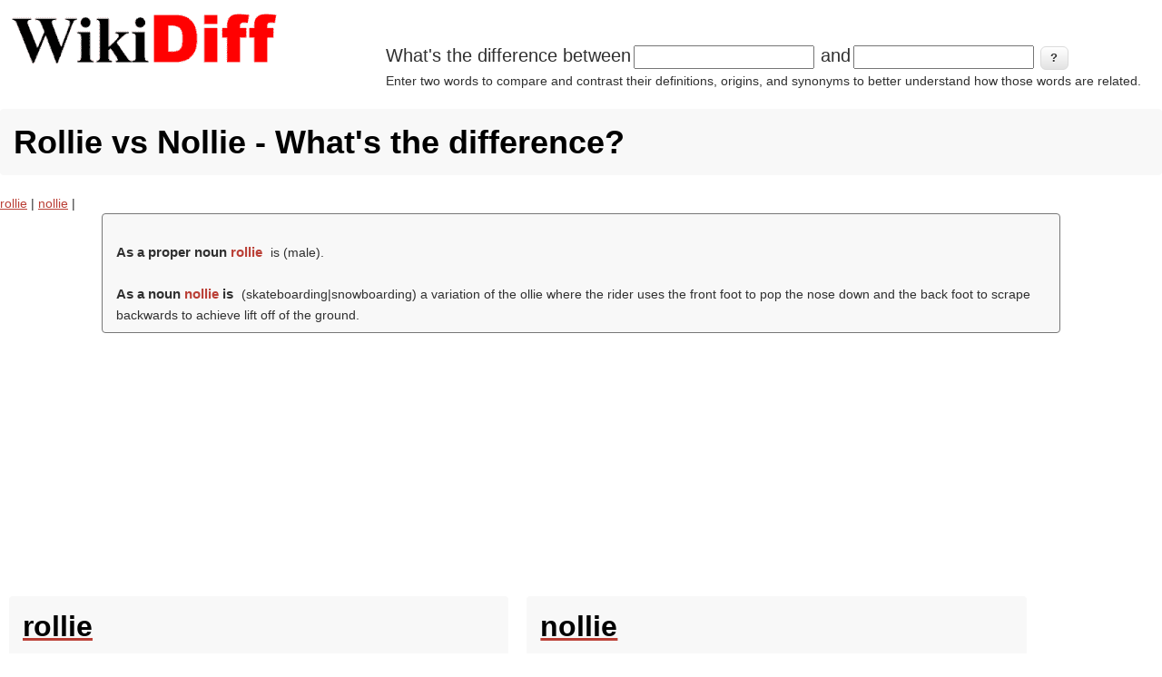

--- FILE ---
content_type: text/html; charset=utf-8
request_url: https://wikidiff.com/nollie/rollie
body_size: 4351
content:
<!DOCTYPE html>
<html lang="en" dir="ltr"
  xmlns:og="http://ogp.me/ns#"
  xmlns:article="http://ogp.me/ns/article#"
  xmlns:book="http://ogp.me/ns/book#"
  xmlns:profile="http://ogp.me/ns/profile#"
  xmlns:video="http://ogp.me/ns/video#"
  xmlns:product="http://ogp.me/ns/product#">
<head>
<meta charset="utf-8" />
<meta name="viewport" content="width=device-width, initial-scale=1, maximum-scale=5" />
<link rel="shortcut icon" href="https://wikidiff.com/sites/default/files/favicon_0.ico" type="image/vnd.microsoft.icon" />
<meta name="description" content="As a prop..." />
<meta name="keywords" content="nollie,rollie, difference between, compare, contrast, definition, word," />
<meta name="abstract" content="Compare and contrast the differences between words" />
<meta name="generator" content="Drupal 7 (http://drupal.org)" />
<meta name="rights" content="Share-Alike Creative Commons licensing" />
<link rel="canonical" href="https://wikidiff.com/nollie/rollie" />
<link rel="shortlink" href="https://wikidiff.com/nollie/rollie" />
<meta http-equiv="content-language" content="en" />
<meta property="og:site_name" content="WikiDiff" />
<meta property="og:type" content="article" />
<meta property="og:title" content="Rollie vs Nollie - What&#039;s the difference?" />
<meta property="og:url" content="https://wikidiff.com/nollie/rollie" />
<meta property="og:description" content="As a prop..." />
<meta property="og:updated_time" content="2017-07-17T06:46:52-04:00" />
<meta name="twitter:card" content="summary" />
<meta name="twitter:title" content="Rollie vs Nollie - What&#039;s the difference?" />
<meta name="twitter:url" content="https://wikidiff.com/nollie/rollie" />
<meta name="twitter:description" content="As a prop..." />
<meta property="article:published_time" content="2017-07-17T06:46:52-04:00" />
<meta property="article:modified_time" content="2017-07-17T06:46:52-04:00" />
<meta name="dcterms.title" content="Rollie vs Nollie - What&#039;s the difference?" />
<meta name="dcterms.subject" content="nollie, rollie, difference between, compare, contrast, definition, word," />
<meta name="dcterms.description" content="As a prop..." />
<meta name="dcterms.date" content="2017-07-17T06:46-04:00" />
<meta name="dcterms.type" content="Text" />
<meta name="dcterms.format" content="text/html" />
<meta name="dcterms.identifier" content="https://wikidiff.com/nollie/rollie" />
<meta name="dcterms.language" content="en" />
<meta name="dcterms.rights" content="Share-Alike Creative Commons licensing" />
<title>Rollie vs Nollie - What's the difference? | WikiDiff</title>
<style type="text/css" media="all">hr{clear:both;height:0}a,b,body,center,cite,dd,dfn,div,dl,dt,em,footer,form,h1,h2,h3,h4,h5,h6,header,html,i,label,li,menu,ol,p,q,section,small,span,strong,sub,sup,table,td,th,tr,tt,u,ul{margin:0;padding:0;border:0;line-height:1.8;font:inherit}footer,header,menu,section{display:block}body{line-height:1;font:14px/1.6 "Trebuchet MS",Geneva,Arial,Helvetica,SunSans-Regular,Verdana,sans-serif;color:#303030}ol,ul{list-style:none}table{border-collapse:collapse;border-spacing:0;margin:0 0 1.5em;width:100%}a,a:visited{color:#ba3f36}a:focus,a:hover{color:#000;outline:0;text-decoration:none}a:active{text-decoration:underline !important}ul{margin:0 0 1em 1.5em;list-style:disc}ol ol,ol ul,ul ol,ul ul{margin-bottom:0}tr{padding:5px}td{padding:5px 10px}.differencebetween ,h1{padding:8px 15px;margin-bottom:20px;list-style:none;background-color:#f8f8f8}h1,h2,h3,h4,h5,h6{clear:both;font-weight:700}h1{font-size:32px;border-radius:4px;color:#000}h2{font-size:22px}h3{font-size:20px}h4{font-size:18px}h5{font-size:16px}h6{font-size:14px}.fifth-Translations,.fourth-Pronunciation,.fourth-Translations,.hide,.third-Etymology,.third-Pronunciation,div .fifth-Translations,div .fourth-Pronunciation,div .fourth-Translations,div .third-Etymology,div .third-Pronunciation{display:none}.differencebetween {border:1px solid #777;width:80%;font-size:1em;text-align:left;margin:0;border-radius:4px}.differencebetween  h2{border:none;display:inline-block;font-size:1.1em !important;font-weight:700;margin:0;padding:0;padding-right: 0.3em;}.the-difference-between-wikidiff17{text-align:left;margin:0;font-size:1em}.differencebetween  strong{color:#ba3f36}.definition{list-style:inside;padding:10px}#footer-block{padding:20px 0 0;clear:both}.definition h3,h4,h5,h6{margin-top:1em}.region-header .block{margin:0}#logo,#logoimg{float:left;max-width:310px;display:inline}#whatsthediff{max-width:700px;float:right;display:inline}#block-wikidiffnode-wikidiffnode-search-block{max-width:700px;float:right;display:inline}#block-wikidiffnode-wikidiffnode-frontsearch-block{max-width:700px;display:inline;margin-bottom:30px;margin-left:15px}#wikidiffnode-search-form span{font-size:20px}#wikidiffnode-frontsearch-form span{font-size:20px}.form-item,.form-submit{display:inline-flex;font-size:20px;margin:0;padding:0;border:0}.form-type-item{display:inline-flex;font-size:1em;margin:0;padding:0;border:0}#header-block{padding:5px}p{margin:0 0 20px}em{font-style:italic}strong{font-weight:700}small{font-size:80%}p a,p a:visited{line-height:inherit}#main-content{padding-top:15px}.footer-block{color:#aaa}.footer-block .block>h2{font-size:16px;margin-bottom:10px;padding:10px 0;color:#fff;text-transform:uppercase}.node h2.title a,h1.page-title{color:#000;font-size:36px;font-weight:700;margin-top:10px}#content .node-teaser{padding-bottom:30px;border-bottom:1px solid #DDD;margin-bottom:15px}.region-content-top{margin-bottom:20px}.footer-block .block,.preface-block .block,.region-content-top .block,.region-footer .block{margin-bottom:30px}input{margin:2px 3px;padding:2px;font-size:.8em}button,input[type=submit],input[type=button]{border:1px solid #dbdbdb;border-radius:6px;color:#333;position:relative;font-weight:700;padding:4px .8em 5px;font-size:13px}@media screen and (max-width:768px){html{font-size:60%}}@media (min-width:1px){#logo,#logoimg,#whatsthediff,#block-wikidiffnode-wikidiffnode-search-block,#block-wikidiffnode-wikidiffnode-frontsearch-block{float:left;display:inline}#whatsthediff,#block-wikidiffnode-wikidiffnode-search-block,#block-wikidiffnode-wikidiffnode-frontsearch-block{padding:0 0 20px}#logo,#logoimg{width:310px;height:78px}#main{padding:0}}@media (min-width:500px){#main{padding:0}#whatsthediff,#block-wikidiffnode-wikidiffnode-search-block,#block-wikidiffnode-wikidiffnode-frontsearch-block{max-width:400px;float:left;display:inline}}@media (min-width:700px){#whatsthediff,#block-wikidiffnode-wikidiffnode-search-block{max-width:850px;float:right;display:inline}#block-wikidiffnode-wikidiffnode-frontsearch-block{max-width:850px;display:inline}}@media (min-width:1060px){#whatsthediff,#block-wikidiffnode-wikidiffnode-search-block{max-width:850px;float:right;display:inline;margin-top:40px}#block-wikidiffnode-wikidiffnode-frontsearch-block{max-width:850px;display:inline}}button,input[type=submit],input[type=button]{background-image:-ms-linear-gradient(top,#FFF 0,#E3E3E3 100%);background-image:-moz-linear-gradient(top,#FFF 0,#E3E3E3 100%);background-image:-o-linear-gradient(top,#FFF 0,#E3E3E3 100%);background-image:-webkit-gradient(linear,left top,left bottom,color-stop(0,#FFF),color-stop(1,#E3E3E3));background-image:-webkit-linear-gradient(top,#FFF 0,#E3E3E3 100%);background-image:linear-gradient(top,#FFF 0,#E3E3E3 100%);border:1px solid #dbdbdb;border-radius:6px;box-shadow:inset 0 1px 0 0 #fff;color:#333;text-shadow:0 1px 0 #fff;position:relative;font-weight:700;padding:4px .8em 5px;font-size:13px}button:hover,input[type=submit]:hover,input[type=button]:hover{background-image:-ms-linear-gradient(top,#DBDBDB 0,#F2F2F2 100%);background-image:-moz-linear-gradient(top,#DBDBDB 0,#F2F2F2 100%);background-image:-o-linear-gradient(top,#DBDBDB 0,#F2F2F2 100%);background-image:-webkit-gradient(linear,left top,left bottom,color-stop(0,#DBDBDB),color-stop(1,#F2F2F2));background-image:-webkit-linear-gradient(top,#DBDBDB 0,#F2F2F2 100%);background-image:linear-gradient(top,#DBDBDB 0,#F2F2F2 100%);border-radius:6px;box-shadow:inset 0 1px 0 0 #fff;cursor:pointer}button.full-width,input[type=submit].full-width,input[type=button].full-width{width:100%;padding-left:0!important;padding-right:0!important;text-align:center}.sr-only{position:absolute;width:1px;height:1px;padding:0;margin:-1px;overflow:hidden;clip:rect(0,0,0,0);white-space:nowrap;border-width:0}</style>
<script async src="https://pagead2.googlesyndication.com/pagead/js/adsbygoogle.js?client=ca-pub-6605237907137003" crossorigin="anonymous"></script>
<script type='text/javascript' src='https://platform-api.sharethis.com/js/sharethis.js#property=660fab01ecec91001ad66aa3&product=gdpr-compliance-tool-v2' async='async'></script>
</head>
<body class="html page-node">
<div id="header-block"><div class="region region-header">
  <div id="block-block-22" class="block block-block"><div id="header">
					<div id="logo">
					<a href="/" title="Home"><img alt="Wikidiff.com Find the difference between words." src="https://wikidiff.com/static/wikidiff_logo310.webp" id="logoimg" border="0" width="310px" height="78px" /></a>
					</div>
</div>


</div><div id="block-wikidiffnode-wikidiffnode-search-block" class="block block-wikidiffnode"><form action="/pelletized/centrifuged" method="post" id="wikidiffnode-search-form" accept-charset="UTF-8"><div><span id='form-prefix'>What's the difference between</span><div class="form-item form-type-textfield form-item-a">
 <input size="20" type="text" id="edit-a" name="a" value="" maxlength="128" class="form-text required" />
</div>
<span id='form-prefix'>and</span><div class="form-item form-type-textfield form-item-b">
 <input size="20" type="text" id="edit-b" name="b" value="" maxlength="128" class="form-text required" />
</div>
<input type="submit" id="edit-submit" name="op" value="?" class="form-submit" /><div id="edit-desc" class="form-item form-type-item">
 Enter two words to compare and contrast their definitions, origins, and synonyms to better understand how those words are related.
</div>
<input type="hidden" name="form_build_id" value="form-USrBc1KLLg_cPxBdo6cA7hNCPilAfaqarxUaoPnhL54" />
<input type="hidden" name="form_id" value="wikidiffnode_search_form" />
</div></form></div></div>
 <!-- /.region --></div>
<div id="main-content">
<!-- start main content -->
<section id="content">
    <h1 class="page-title">Rollie vs Nollie - What&#039;s the difference?</h1>
  <!-- custom9,share -->
    <div class="region region-content">
  <div id="block-system-main" class="block block-system"> <a href="/taxonomy/term/155167">rollie</a> | <a href="/taxonomy/term/125794">nollie</a> | 
	<div class='viewmain' align='center'>
	<div class='differencebetween' style='margin: 0 auto;'><br/><h2>As a proper noun <strong>rollie</strong></h2> is  (<i>male</i>). <br/><br/><h2>As a noun <strong>nollie</strong> is </h2> (skateboarding|snowboarding) a variation of the ollie where the rider uses the front foot to pop the nose down and the back foot to scrape backwards to achieve lift off of the ground. </div>
	
	  <div style='width: 100%; min-height: 200px !important; background-color:white; text-align: center;  margin:0; padding:0;'>
	  <ins class='adsbygoogle'
		   style='display:block; text-align:center;'
		   data-ad-format='fluid'
		   data-ad-layout='in-article'
		   data-ad-client='ca-pub-6605237907137003'
		   data-ad-slot='1809915867'></ins>
	   <script>
			(adsbygoogle = window.adsbygoogle || []).push({});
	   </script>		   
	  </div>
	  <div class='definition' style='width:43%;max-width:43%;float:left;text-align:left;'><cite tite="http://en.wiktionary.org/wiki/rollie"><a href="https://en.wiktionary.org/wiki/rollie"><h1> rollie </h1></a><div class='second-English'><h2>English</h2>

</div><div class='third-Noun'><h3>Noun</h3>
(<i><a href="https://en.wiktionary.org/wiki/Appendix:Glossary#noun">en noun</a></i>)

<li> (slang) A cigarette rolled by hand. </li>

</div></cite></div><div class='definition' style='width:43%;max-width:43%;float:left;text-align:left;'><cite tite="http://en.wiktionary.org/wiki/nollie"><a href="https://en.wiktionary.org/wiki/nollie"><h1> nollie </h1></a><div class='second-English'><h2>English</h2>
(<i><a href="https://en.wikipedia.org/wiki/nollie">wikipedia nollie</a></i>)
</div><div class='third-Noun'><h3>Noun</h3>
(<i><a href="https://en.wiktionary.org/wiki/Appendix:Glossary#noun">en noun</a></i>)

<li> (skateboarding, snowboarding) A variation of the ollie where the rider uses the front foot to pop the nose down and the back foot to scrape backwards to achieve lift off of the ground. </li>
<li>*{{quote-news, year=2007, date=August 6, author=Matt Higgins, title=No Snow, but White Still Provides the Sizzle, work=New York Times <q cite='http://www.nytimes.com/2007/08/06/sports/othersports/06xgames.html'>citation</q>  </li>
, passage=Gagnon’s final run might have been better, but he fell on his last trick, a <strong>nollie </strong> heelflip 360. }}</div></cite></div></div></div></div>
 <!-- /.region --></section>
<!-- end main content -->
</div><!-- main -->
<!-- share,CCfooter -->
<footer id="footer-block">
 <div class="region region-footer">
  <div id="block-block-23" class="block block-block"><!-- ShareThis BEGIN -->
<div class="sharethis-inline-share-buttons"></div>
<!-- ShareThis END --></div><div id="block-block-2" class="block block-block"><div align="center">
<p><a href="https://creativecommons.org/licenses/by-sa/3.0/"><img src="https://wikidiff.com/static/CC_88x31.webp" width="88px" height="31px" border="0" alt="Creative Commons by-sa 3.0"/></a> Text is available under the <a href="https://creativecommons.org/licenses/by-sa/3.0/">Creative Commons Attribution/Share-Alike License;</a> additional terms may apply.<br/>
<br/> See <a href="https://wikimediafoundation.org/wiki/Terms_of_Use">Wiktionary Terms of Use</a> for details.</p>
</div>

</div><div id="block-block-20" class="block block-block"><div align="center"><a href="/privacy-policy">Privacy Policy</a> | <a href="/about-us">About Us</a> | <a href="/contact/contact_us">Contact Us</a></div></div></div>
 <!-- /.region --></footer><script defer src="https://static.cloudflareinsights.com/beacon.min.js/vcd15cbe7772f49c399c6a5babf22c1241717689176015" integrity="sha512-ZpsOmlRQV6y907TI0dKBHq9Md29nnaEIPlkf84rnaERnq6zvWvPUqr2ft8M1aS28oN72PdrCzSjY4U6VaAw1EQ==" data-cf-beacon='{"version":"2024.11.0","token":"b3834f263b10461eabd5e06ee2c05bd6","server_timing":{"name":{"cfCacheStatus":true,"cfEdge":true,"cfExtPri":true,"cfL4":true,"cfOrigin":true,"cfSpeedBrain":true},"location_startswith":null}}' crossorigin="anonymous"></script>
</body>
</html>

--- FILE ---
content_type: text/html; charset=utf-8
request_url: https://www.google.com/recaptcha/api2/aframe
body_size: 267
content:
<!DOCTYPE HTML><html><head><meta http-equiv="content-type" content="text/html; charset=UTF-8"></head><body><script nonce="T26icvO_CcaG7zOCnURAEw">/** Anti-fraud and anti-abuse applications only. See google.com/recaptcha */ try{var clients={'sodar':'https://pagead2.googlesyndication.com/pagead/sodar?'};window.addEventListener("message",function(a){try{if(a.source===window.parent){var b=JSON.parse(a.data);var c=clients[b['id']];if(c){var d=document.createElement('img');d.src=c+b['params']+'&rc='+(localStorage.getItem("rc::a")?sessionStorage.getItem("rc::b"):"");window.document.body.appendChild(d);sessionStorage.setItem("rc::e",parseInt(sessionStorage.getItem("rc::e")||0)+1);localStorage.setItem("rc::h",'1768483619355');}}}catch(b){}});window.parent.postMessage("_grecaptcha_ready", "*");}catch(b){}</script></body></html>